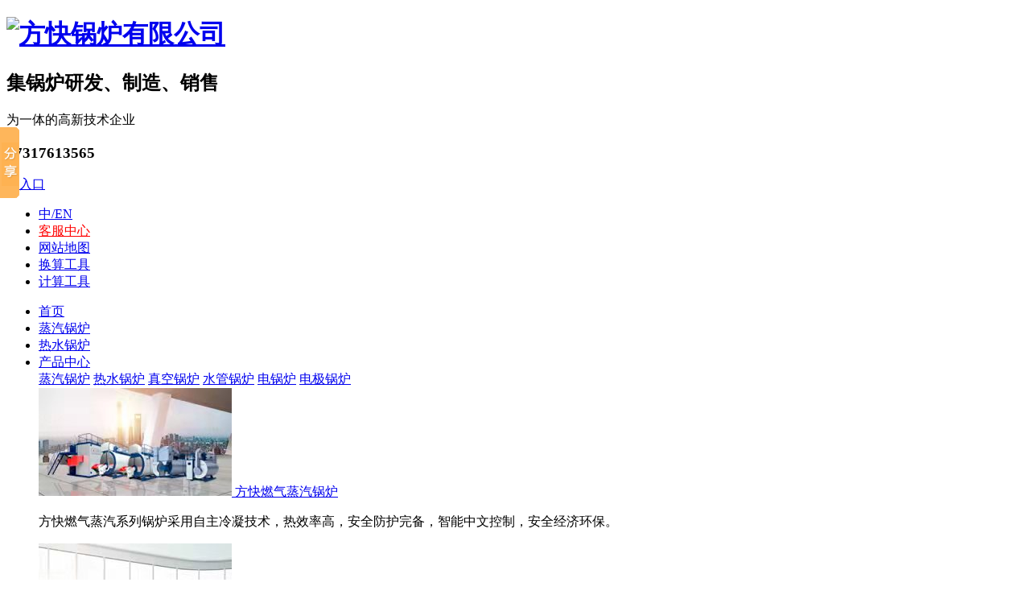

--- FILE ---
content_type: text/html; charset=utf-8
request_url: http://www.fangkuai.com/zqgl.htm
body_size: 9726
content:


<!DOCTYPE html PUBLIC "-//W3C//DTD XHTML 1.0 Transitional//EN" "http://www.w3.org/TR/xhtml1/DTD/xhtml1-transitional.dtd">
<html xmlns="http://www.w3.org/1999/xhtml">

<head id="Head1"><meta http-equiv="Content-Type" content="text/html; charset=utf-8" /><title>
	燃气锅炉,热水锅炉,蒸汽锅炉,燃气蒸锅炉,燃气热水锅炉-方快锅炉有限公司
</title><meta name="keywords" content="燃气锅炉,热水锅炉,蒸汽锅炉,燃气蒸锅炉,燃气热水锅炉,燃气锅炉价格" /><meta name="description" content="方快锅炉有限公司专业生产燃气锅炉,热水锅炉,蒸汽锅炉,燃气蒸锅炉,燃气热水锅炉,燃气锅炉价格等,累积已为10万家用户提供节能环保热能解决方案,咨询电话400-100-9030." />
    <script language="javascript">
        var MARK = "product";
    </script>
    <link href="/Skins/Default/common_index.css" rel="stylesheet" type="text/css" /><link href="/Skins/Default/inside.css" rel="stylesheet" type="text/css" /><script type="text/javascript">var _hmt = _hmt || [];
(function() {
  var hm = document.createElement("script");
  hm.src = "https://hm.baidu.com/hm.js?54dc4f309d5b42653a9d523d38f3e440";
  var s = document.getElementsByTagName("script")[0]; 
  s.parentNode.insertBefore(hm, s);
})();</script><link href="/Skins/Default/Common.css" rel="stylesheet" type="text/css" /><link href="/Skins/default/Style.css" rel="stylesheet" type="text/css" /><link href="/Skins/default/temp.css" rel="stylesheet" type="text/css" /><script type="text/javascript" src="/JS/1.9.1jquery.min.js"></script><script type="text/javascript" src="/JS/Ajax.js"></script></head>
<body>
    <!--Header:Start-->
    
<!--头部开始-->

<script src="/JS/mswMove.js" type="text/javascript"></script>
  
    <div class="header">
    	<div class="header_top container">
        	<h1><a href="/"><img src="/Skins/Default/Img/Common/LOGO.png" alt="方快锅炉有限公司" width="215" height="76"></a></h1>
            <div class="wen">
            	<h2>集锅炉研发、制造、销售</h2>
                <p>为一体的高新技术企业</p>
            </div>
            <div class="right">
                <div class="phone">
                    <h3>17317613565</h3>
                    <a href="http://www.fangkuai.com/product/" class="rk" title="商用入口" target="_blank">
                        <img src="/Skins/Default/Img/Common/header_syrk.png" alt="入口" />
                    </a> 
                </div>
              
                   
              
            	<ul class="h_top">
                	<li class="first"><a href="/">中/</a><a href="javascript:;">EN</a></li>
                       <li><a href="http://www.fangkuai.net.cn"><font color=red>客服中心</font></a></li>
                    <li><a href="/Sitemap.html">网站地图</a></li>
                    <li><a href="/mod.htm">换算工具</a></li>
                    <li class="last"><a href="http://erp.fangkuai.com/workshop/guolujisuan/index.html">计算工具</a></li>
                </ul>
            </div>
        </div>
        <div class="header_nav">
        	<div class="container">
            	<ul id="nav">
                	<li><a href="/">首页</a></li>
                    <li><a href="/zqgl.htm">蒸汽锅炉</a></li>
                    <li><a href="/rsgl.htm">热水锅炉</a></li>
                    <li><a href="/product/">产品中心</a>
                        <div class="erji_nav">
                        	
                        	<div class="box">
                                <div class="navbox">
                                    <a href="/zqgl.htm" class="on">蒸汽锅炉</a>
                                    <a href="/rsgl.htm">热水锅炉</a>
                                    <a href="/zkgl.htm">真空锅炉</a>
                                    <a href="/sggl.htm">水管锅炉</a>
                                    <a href="/dgl.htm">电锅炉</a>
                                    <a href="/djgl.htm">电极锅炉</a>
                                </div>
                                <div class="allbox">
                                    
<div class="n_list">
    
            <div class="tuwen">
                <a href="/zqgl.htm">
                    <img src="/UploadFiles/Others/20210903144953_36457.jpg" alt="方快燃气蒸汽锅炉" width="240" height="134">
                    <span>
                        方快燃气蒸汽锅炉</span></a>
                        <p>方快燃气蒸汽系列锅炉采用自主冷凝技术，热效率高，安全防护完备，智能中文控制，安全经济环保。</p>
            </div>
        
            <div class="tuwen">
                <a href="/rsgl.htm">
                    <img src="/UploadFiles/Others/20210903145013_18040.jpg" alt="方快燃气热水锅炉" width="240" height="134">
                    <span>
                        方快燃气热水锅炉</span></a>
                        <p>方快燃气热水锅炉低氮冷凝，传热系数高，一机多用，无需报检安装快速，满足洗浴供暖需求。</p>
            </div>
        
</div>

                                </div>
                            </div>
                        </div>
                    </li>
                    <li><a href="/yyal.htm">应用案例</a>
                        <div class="erji_nav">
                        	
                        	<div class="box">
                                <div class="navbox">
                                    <a href="/spnm.htm" class="on">食品农牧</a>
                                    <a href="/hkjt.htm">航空交通</a>
                                    <a href="/yyhg.htm">医药化工</a>
                                    <a href="/jdbg.htm">酒店宾馆</a>
                                    <a href="/grqy.htm">房产供热</a>
                                    <a href="/jxjg.htm">机械加工</a>
                                    <a href="/xxqsydw.htm">商场/学校/单位</a>
                                </div>
                                <div class="allbox">
                                    
<div class="n_list">
    
            <div class="tuwen">
                <a href="/Helps/zhongtieliujubinzhou.html">
                    <img src="/UploadFiles/Others/20210903171338_61651.jpg" alt="中铁六局滨洲铁路燃气热水锅炉案例" width="240" height="134">
                    <span>
                        中铁六局滨洲铁路燃气热水锅炉案例</span></a>
                        <p>中铁六局滨洲铁路电气化改造使用方快燃油气蒸汽锅炉（一体冷凝式）2台，满足供暖及生活热水需要。</p>
            </div>
        
            <div class="tuwen">
                <a href="/Helps/zhengzhouxufeiguangd.html">
                    <img src="/UploadFiles/Others/20210903171359_30818.jpg" alt="旭飞光电生产加工燃油气蒸汽锅炉案例" width="240" height="134">
                    <span>
                        旭飞光电生产加工燃油气蒸汽锅炉案例</span></a>
                        <p>旭飞光电使用2台方快燃油气蒸汽锅炉（分体冷凝式），锅炉房设计整洁合理，让用户使用起来十分放心。</p>
            </div>
        
</div>

                                </div>
                            </div>
                        </div>
                    </li>
                    <li><a href="/zzrz.htm">方快实力</a>
                        <div class="erji_nav">
                        	<div class="box">
                                <div class="navbox">
                              
<a href="/zzrz.htm" class="on">资质认证</a>

                                    <a href="/Helps/zhuanyejishu.html">专利技术</a>
                                     <a href="/gysb.htm">工艺设备</a>
                                    <a href="/Helps/yuyijishu.html">羽翼技术</a>
                                    <a href="/Helps/quanyuhunjishu.html">全预混技术</a>
                                    
                                </div>
                                <div class="allbox">
                                    
<div class="n_list">
    
            <div class="tuwen">
                <a href="/Helps/zhuanyejishu.html">
                    <img src="/UploadFiles/Others/20180205154805_45288.jpg" alt="90余项专利技术" width="240" height="134">
                    <span>
                        90余项专利技术</span></a>
                        <p>省级研发中心数十位专业技术人员致力于燃气锅炉技术创新与研发，以获得90余项专利技术认证。</p>
            </div>
        
            <div class="tuwen">
                <a href="/Helps/gongyiliucheng.html">
                    <img src="/UploadFiles/Others/20210903115601_27829.jpg" alt="工艺流程" width="240" height="134">
                    <span>
                        工艺流程</span></a>
                        <p>下料工序是锅炉制造的前置工序,更是保证锅炉制造质量的关键工序,工序当中必须要保证下料材质的正确性.</p>
            </div>
        
</div>

                                </div>
                            </div>
                        </div>
                    </li>
                    <li><a href="/Helps/shouhoufuwu.html">服务支持</a>
                        <div class="erji_nav fr">
                        	<div class="box">
                                <div class="navbox">
                                     <a href="/Helps/shouhoufuwu.html" class="on">售后服务</a>
                                    <a href="/Helps/shouhouwangdian.html">售后网点</a>
                                    <a href="/zlxz.htm">资料下载</a>
                                   <a href="/Helps/yunfuwu40.html">云服务4.0</a>
                                                            
                                </div>
                                <div class="allbox">
                                    
<div class="n_list">
    
            <div class="tuwen">
                <a href="/Helps/shouhoufuwu.html">
                    <img src="/UploadFiles/Others/20210903140316_19905.jpg" alt="售后服务" width="240" height="134">
                    <span>
                        售后服务</span></a>
                        <p>实行7天×24小时×365天的服务理念，400电话系统电子派单，工程师在线远程指导，快速处理用户疑问。</p>
            </div>
        
            <div class="tuwen">
                <a href="/Helps/yunfuwu40.html">
                    <img src="/UploadFiles/Others/20210903140619_49654.jpg" alt="方快云服务4.0技术" width="240" height="134">
                    <span>
                        方快云服务4.0技术</span></a>
                        <p>智能云4.0服务，实现自动诊断，故障排查、故障预警等，故障信息上传云端，智能进行远程连接和修复。</p>
            </div>
        
</div>

                                </div>
                            </div>
                        </div>
                    </li>
                   <!--
                   <li><a href="http://www.fangkuai.net.cn" target="_blank">客服中心</a></li>
                   -->
                    <li><a href="/news/">资讯中心</a>
                      
                        <div class="erji_nav fr">
                        	<div class="box">
                                <div class="navbox">
                                    <a href="/news/qyxw.htm" class="on">企业新闻</a>
                                    <a href="/news/glzs.htm">锅炉知识</a>
                                    <a href="/news/cpwd.htm">产品问答</a>
                                    <a href="/news/fksp.htm">方快视频</a>
                                    <a href="/news/glfvr.htm">锅炉房VR</a>
                                </div>
                                <div class="allbox">
                                    
<div class="n_list">
    
            <div class="tuwen">
                <a href="/Article/fangkuaiguoluchenggo.html">
                    <img src="/UploadFiles/Others/20210903125051_11687.jpg" alt="更懂瓦线，更多驻足！" width="240" height="134">
                    <span>
                        更懂瓦线，更多驻足！</span></a>
                        <p>上海新国际博览中心N1馆内，方快锅炉所在的N1B30展位，可谓人流涌动，门庭若市。来自五湖四海的朋友在方快展位的瓦线模型前驻足良久，备询诸多。</p>
            </div>
        
            <div class="tuwen">
                <a href="/Article/yemuxiafeijiandehuoh.html">
                    <img src="/UploadFiles/Others/20210903123441_12116.jpg" alt="夜幕下飞溅的火花" width="240" height="134">
                    <span>
                        夜幕下飞溅的火花</span></a>
                        <p>夜幕降临，辛苦了一天的人们陆续踏上回家的路，在方快锅炉集团生产车间内仍旧灯火通明。旺季生产的任务还未结束，我们生产一线的员工还在继续忙碌着....</p>
            </div>
        
</div>

                                </div>
                            </div>
                        </div>
                    </li>
                    
                    <li><a href="/About.htm">关于方快</a>
                      
                        <div class="erji_nav fr">
                        	<div class="box">
                                <div class="navbox">
                                    <a href="/About.htm" class="on">方快简介</a>
                                    <a href="/scjd.htm">生产基地</a>
                                    <a href="/fangkuailicheng.htm">发展历程</a>
                                   <a href="https://720yun.com/t/e43jr7hwry1?scene_id=28452386">方快VR</a>
                                   <a href="/zmglf.htm">最美锅炉房</a>
                                  <a href="/fkry.htm">方快荣誉</a>
                                   
<!--
                                    <a href="/Helps/ContactUs.html">联系方快</a>
-->
                                </div>
                                <div class="allbox">
                                    
<div class="n_list">
    
            <div class="tuwen">
                <a href="/About.htm">
                    <img src="/UploadFiles/Others/20180205155255_15537.jpg" alt="方快简介" width="240" height="134">
                    <span>
                        方快简介</span></a>
                        <p>方快锅炉有限公司是一家集研发、制造、销售清洁燃料锅炉和清洁燃烧技术锅炉的高新技术企业。</p>
            </div>
        
            <div class="tuwen">
                <a href="/fangkuailicheng.htm">
                    <img src="/UploadFiles/Others/20240701140856_69092.jpg" alt="方快发展历程" width="240" height="134">
                    <span>
                        方快发展历程</span></a>
                        <p>了解方快20年的发展历程，集团大事记等。</p>
            </div>
        
</div>

                                </div>
                            </div>
                        </div>
                    </li>   
<!--
 <li><a href="http://www.fangkuai.com/Article/xingongyingshangzhao.html" target="_blank">供应商招募</a></li>
-->
                    <li class="last"><a href="/Helps/ContactUs.html">联系方快</a>
			<div class="erji_nav fr" style="left:-600px;">
                        	<div class="box">
                                <div class="navbox">                               
                                    <a href="/Helps/ContactUs.html">联系方快</a>
<!--
                                    <a href="/Helps/xiaoshouyuan.html">加入方快</a>
-->
<!--
                                     <a href="/job/">加入方快</a>
-->
                                </div>
                                <div class="allbox">
                                    
<div class="n_list">
    
            <div class="tuwen">
                <a href="/Helps/ContactUs.html">
                    <img src="/UploadFiles/Others/20210903135154_82724.jpg" alt="联系方快" width="240" height="134">
                    <span>
                        联系方快</span></a>
                        <p>欢迎您访问方快锅炉网站并与我们联系，为您提供各类热能解决方案。</p>
            </div>
        
            <div class="tuwen">
                <a href="/Helps/ContactUs.html">
                    <img src="/UploadFiles/Others/20210903134712_34371.jpg" alt="加入方快" width="240" height="134">
                    <span>
                        加入方快</span></a>
                        <p>欢迎加入方快锅炉，为您提供广阔的发展前景，实现自我价值提升。</p>
            </div>
        
</div>

                                </div>
                            </div>
                        </div>
		    </li>
                </ul>
            </div>
        </div>
        <script>
            nav("nav")
            $(function () {
                $(".header_nav li").hover(function () {
                    $(this).find(".erji_nav").slideDown();
                    $(this).find(".erjinopic_nav").slideDown();
                }, function () {
                    $(this).find(".erji_nav").stop().slideUp();
                    $(this).find(".erjinopic_nav").stop().slideUp();
                })


                $(".header_nav li").each(function () {
                    $(this).find(".n_list").eq(0).show().siblings().hide();
                });
                $(".header_nav li .erji_nav .navbox a").hover(function () {
                    $(this).addClass("on").siblings().removeClass("on");
                    var ej = $(this).index();
                    $(this).parent(".navbox").siblings(".allbox").find(".n_list").eq(ej).show().siblings().hide();
                })
                $(".header_nav li .erjinopic_nav .navbox a").hover(function () {
                    $(this).addClass("on").siblings().removeClass("on");
                })
                
            })
        </script>
    </div>

<div class="clear"></div>

<script type="text/javascript">

    initCommonHeader();
    if (MARK == "") var MARK = "index";
    initCommonHeaderKeywords(MARK);
 
</script>
    <!--Header:End-->
    <!--Content:Start-->
    <div class="topadcs">
        <a  alt='' title=''   style='background:url(/UploadFiles/Others/20210813170631_20572.jpg) no-repeat center top;' ></a>
        <div class="innavbox">
<h3><em>产品中心</em><span><i></i><i></i><i></i></span></h3>
<ul class="innav">
<li sid='0001,0011'><a href='/zqgl.htm' title='蒸汽锅炉'>蒸汽锅炉</a></li>
<li sid='0001,0004'><a href='/rsgl.htm' title='热水锅炉'>热水锅炉</a></li>
<li sid='0001,0005'><a href='/zkgl.htm' title='真空锅炉'>真空锅炉</a></li>
<li sid='0001,0006'><a href='/sggl.htm' title='水管锅炉'>水管锅炉</a></li>
<li sid='0001,0012'><a href='/dgl.htm' title='电锅炉'>电锅炉</a></li>
<li sid='0001,0013'><a href='/djgl.htm' title='电极锅炉'>电极锅炉</a></li>
</ul>
</div>



<script type="text/javascript">
    productSelectCurrentPosition("0001,0011");
    $("ul.innav li:last").addClass("last");
</script>
    </div>

    <div class="nav_inpage">
    	<div class="container">
            
            <ul class="mbx_nav">
            	<li>您当前的位置：</li>
                <li><a href="/">方快首页</a>></li>
                <li><a href="/product/">产品中心</a>></li>
                <li class="last">蒸汽锅炉</li>
            </ul>
        </div>
    </div>

    
    <div class="pro-center">
    <div class="main l" style="width:1200px;">
                	<h3>
    蒸汽锅炉</h3>
<ul>
    
            <li class="mr " style="width:286px;" >
            <a href="/Products/quanyuhundidanlengni.html" title="全预混低氮冷凝蒸汽锅炉-欧睿6" target="_blank" class="tu">
                <img src="/UploadFiles/Product/20210925135318_97690.jpg" alt="全预混低氮冷凝蒸汽锅炉-欧睿6" width="218px" /></a>
                <h4>
                    <a href="/Products/quanyuhundidanlengni.html" title="全预混低氮冷凝蒸汽锅炉-欧睿6" target="_blank">
                        全预混低氮冷凝蒸汽锅炉-欧睿6</a></h4>
            </li>
        
            <li class="mr " style="width:286px;" >
            <a href="/Products/didanlengningzhengqi.html" title="低氮冷凝蒸汽锅炉-欧睿7" target="_blank" class="tu">
                <img src="/UploadFiles/Product/20211201113809_87634.jpg" alt="低氮冷凝蒸汽锅炉-欧睿7" width="218px" /></a>
                <h4>
                    <a href="/Products/didanlengningzhengqi.html" title="低氮冷凝蒸汽锅炉-欧睿7" target="_blank">
                        低氮冷凝蒸汽锅炉-欧睿7</a></h4>
            </li>
        
            <li class="mr " style="width:286px;" >
            <a href="/Products/xinyitilengningzheng.html" title="新一体冷凝蒸汽锅炉" target="_blank" class="tu">
                <img src="/UploadFiles/Product/20210925100109_25830.jpg" alt="新一体冷凝蒸汽锅炉" width="218px" /></a>
                <h4>
                    <a href="/Products/xinyitilengningzheng.html" title="新一体冷凝蒸汽锅炉" target="_blank">
                        新一体冷凝蒸汽锅炉</a></h4>
            </li>
        
</ul>
             

 
                <div class="clear">
                </div>
                <div style="margin-top: 20px;">
                    <!--OranPager:start
Developed By Oran Day(oransite#gmail.com)
Version:1.1.0.9
Aug. 28, 2009
All rights reserved.-->
<div class='fenyebtn'><a class="pre btn" href="javascript:void(0)">‹</a><a href="javascript:void(0)" class="oran_pg_cur">1</a><a class="next btn" href="javascript:void(0)">›</a></div>
<!--OranPager:end-->

                </div>
    </div>
</div>
    
    <!--Content:End-->
    <!--Footer:Start-->
    
<!--footer-->
    <div class="footer">
    	<div class="container f_top">
        	<div class="list">
            	<h4><a href="/About.htm">关于我们</a></h4>
                <ul>
                	<li><a href="/About.htm">公司简介</a></li>
                    <li><a href="/zzrz.htm">公司荣誉</a></li>
                    <li><a href="/Helps/gongyiliucheng.html">工艺流程</a></li>
                    <li><a href="/Helps/zhuanyejishu.html">专利技术</a></li>
                    <li><a href="/fksp.htm">方快视频</a></li>
                    <li><a href="/gysb.htm">工艺设备</a></li>
                    <li><a href="/Helps/ContactUs.html">联系我们</a></li>
                </ul>
            </div>
            <div class="list">
            	<h4><a href="/product/">产品与服务</a></h4>
                <ul>
                	<li><a href="/product/">产品中心</a></li>
                    <li><a href="/zkgl.htm">真空锅炉</a></li>
                    <li><a href="/rsgl.htm">热水锅炉</a></li>
<!--
                    <li><a href="/qtgl.htm">燃油锅炉</a></li>
-->
                    <li><a href="/zqgl.htm">蒸汽锅炉</a></li>
                    <li><a href="/sggl.htm">水管锅炉</a></li>
                    <li><a href="/dgl.htm">电锅炉</a></li>
                    <li><a href="/djgl.htm">电极锅炉</a></li>
                    <li><a href="https://flbook.mwkj.net/c/wkiBAC59Iu">电子样册</a></li>
                </ul>
            </div>
            <div class="list">
            	<h4><a href="/Helps/ContactUs.html">联系我们</a></h4>
                <p>邮箱：info@fangkuai.com</p>
                <p>工业园地址：安阳市高新技术开发区海河大道东段（海河路厂区）</p>                  
                  <p>                      安阳市安汤新城北环大道与平原路交叉口（平原路厂区）</p>
            </div>
            <div class="ewm">
            	<dl>
                	<dt><img src="/Skins/Default/Img/Common/ewm.jpg" width="94" height="95"></dt>
                    <dd>
                    	<p>扫一扫，关注方快</p>
                        <em>微信公众号：方快锅炉</em>
                    </dd>
                </dl>
                <div class="phone">                
                    <em>销售热线：17317613565</em>
                    <em>售后客服：400-100-9030 转2</em>
                </div>
            </div>           
        </div>
        
        <div class="f_btm">
        	<div class="container">
            	<h2><a href="/"><img src="/Skins/Default/Img/Common/f_logo.png" width="100" height="30"></a></h2>
                <p>版权所有：方快锅炉有限公司<i></i>联网备案号：41050202000043<i></i>  备案号:<a href="https://beian.miit.gov.cn/" target="_blank">豫ICP备11020818号</a> <i></i> 技术支持：<a href="http://www.shenduwang.cn/" target="_blank">深度网</a></p>
                <ul>
                	<li><a href="/Sitemap.html">网站地图</a></li>
                        <li style="display:none;"><a href="https://www.zzfangkuai.com/">方快锅炉</a></li>
                    <li><script>
var _hmt = _hmt || [];
(function() {
  var hm = document.createElement("script");
  hm.src = "https://hm.baidu.com/hm.js?54dc4f309d5b42653a9d523d38f3e440";
  var s = document.getElementsByTagName("script")[0]; 
  s.parentNode.insertBefore(hm, s);
})();
</script>
</li>
                </ul>
            </div>
        </div>
    </div>

<!-- Baidu Button BEGIN -->
<script type="text/javascript" id="bdshare_js" data="type=slide&amp;img=0&amp;pos=left&amp;uid=796138"></script>
<script type="text/javascript" id="bdshell_js"></script>
<script>    window._bd_share_config = { "common": { "bdSnsKey": {}, "bdText": "", "bdMini": "2", "bdMiniList": false, "bdPic": "", "bdStyle": "0", "bdSize": "16" }, "slide": { "type": "slide", "bdImg": "0", "bdPos": "left", "bdTop": "100"} }; with (document) 0[(getElementsByTagName('head')[0] || body).appendChild(createElement('script')).src = 'http://bdimg.share.baidu.com/static/api/js/share.js?v=89860593.js?cdnversion=' + ~(-new Date() / 36e5)];</script>
<!-- Baidu Button END -->

<div class="float">
    	<div class="float_show float_show0">
        	<a style="cursor:pointer;" title="回到顶部"></a>
        </div>
        <div class="float_show float_show1" style="right: -124px;">
        	<a href="javascript:;"><img width="48" height="48" alt="17317613565" src="/Skins/Default/Img/Common/float_icon2.png">17317613565</a>
        </div>
        <div class="float_show float_show2" style="right: -172px;">
        	<a href="mailTo:info@fangkuai.com"><img width="48" height="48" alt="企业邮箱" src="/Skins/Default/Img/Common/float_icon3.png">info@fangkuai.com </a>
        </div>
        <div class="float_show float_show3" style="right: -78px;">
        	<a href="javascript:void(0)" onclick="openZoosUrl('chatwin')"><img width="48" height="48" alt="在线咨询" src="/Skins/Default/Img/Common/float_icon4.png">在线咨询</a>
        </div>
        <div class="float_show float_show4">
        	<a href="javascript:;"><img width="48" height="48" alt="官方微信" src="/Skins/Default/Img/Common/float_icon5.png"></a>
            <div class="float_wx" style="display: none;"><img width="144" height="144" alt="官方微信" src="/Skins/Default/Img/Common/566130e0d1cef.jpg"></div>
        </div>
    </div>
<!--<script src="/JS/mine.js" type="text/javascript"></script>-->
<script language="javascript">
<!--
var LiveAutoInvite0='您好，来自%IP%的朋友';
var LiveAutoInvite1='来自首页的对话';
var LiveAutoInvite2='您好，欢迎光临，很高兴和您对话！我们是A级锅炉生产厂家，请问有什么可以帮您？<br><b>如果您有任何问题请接受此邀请以开始即时沟通</b>';
var LrinviteTimeout = 30;
//-->
</script>
<script language="javascript" src="http://pqt.zoosnet.net/JS/LsJS.aspx?siteid=PQT24135972&float=1&lng=cn"></script>


<script type="text/javascript">

        function action() {
            $(window).scroll(function () {
                var st = $(document).scrollTop();
                if (st > 500) {
                    $('.float_show0').show();
                } else {
                    $('.float_show0').hide();
                }
            })

            $('.float_show0 a').click(function () {
                $('html,body').animate({ 'scrollTop': 0 }, 500);
            });
        }

        $('.float_show1').hover(function () {
            $(this).animate({ 'right': '0' }, 450)

        }, function () {

            $(this).animate({ 'right': '-124px' }, 450)

        })

        $('.float_show2').hover(function () {
            $(this).animate({ 'right': '0' }, 450)

        }, function () {

            $(this).animate({ 'right': '-172px' }, 450)

        })

        $('.float_show3').hover(function () {

            $(this).animate({ 'right': '0' }, 450)

        }, function () {

            $(this).animate({ 'right': '-78px' }, 450)

        })

        $('.float_show4').hover(function () {

            $(this).find('.float_wx').fadeIn(350)

        }, function () {

            $(this).find('.float_wx').fadeOut(350)

        })		
    </script>
    <!--Footer:End-->
</body>
</html>
<script type="text/javascript">
    var sid = "0001,0011"
    if (sid.indexOf("0001,0011") > -1) {    //蒸汽锅炉
        $(".header_nav .container ul li").removeClass("cur");
        $(".header_nav .container ul li").eq(1).addClass("cur");
    } else if (sid.indexOf("0001,0004") > -1) {     //热水锅炉
        $(".header_nav .container ul li").removeClass("cur");
        $(".header_nav .container ul li").eq(2).addClass("cur");
    }
$(function() {


    $(".pro-center .main ul li").hover(function() {
        $(this).find("img").stop().animate({ width: '110%', height: '110%', marginLeft: '-5%', marginTop: '-5%' })
    }, function() {
        $(this).find("img").stop().animate({ width: '100%', height: '100%', marginLeft: '0', marginTop: '0' })
    })


})
</script>
 <script>
     $(function() {
         $(window).scroll(function() {
             var top = $(window).scrollTop();
             if (top > 640) {
                 $(".innavbox").css({ "position": "fixed", "top": 0, "opacity": 1 })
//                 $(".innavbox ul.innav").fadeIn(0);
//                 $(".innavbox span").fadeOut(0);
//                 $(".innavbox").hover(function() {
//                     $(this).find("span").fadeOut(0);
//                     $(this).find("ul").fadeIn(0);
//                 }, function() {
//                     $(this).find("span").fadeOut(0);
//                     $(this).find("ul").fadeIn(0);
//                 })
             }
             if (top <= 640) {
                 $(".innavbox").css({ "position": "absolute", "top": 436, "opacity": 0.8 })
//                 $(".innavbox ul.innav").fadeOut(0);
//                 $(".innavbox span").fadeIn(0);

//                 $(".innavbox").hover(function() {
//                     $(this).find("span").fadeOut(0);
//                     $(this).find("ul").fadeIn(0);
//                 }, function() {
//                     $(this).find("ul").fadeOut(0);
//                     $(this).find("span").fadeIn(0);
//                 })
             }
         })

     })
    </script>